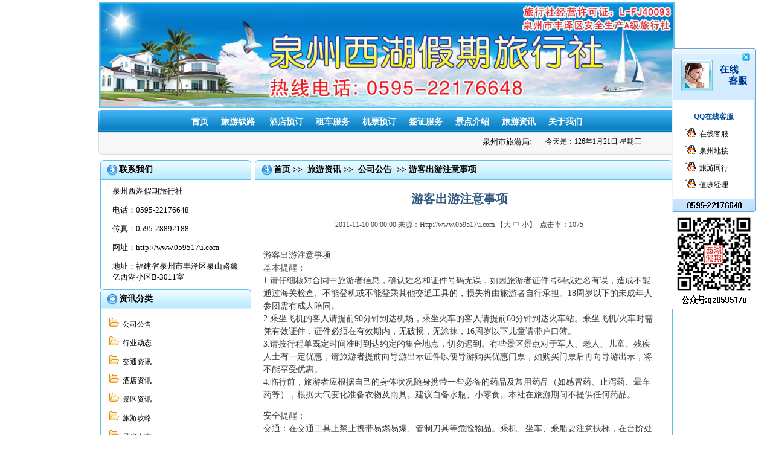

--- FILE ---
content_type: text/html
request_url: http://059517u.com/article/1443.html
body_size: 16647
content:
<!DOCTYPE html PUBLIC "-//W3C//DTD XHTML 1.0 Transitional//EN" "http://www.w3.org/TR/xhtml1/DTD/xhtml1-transitional.dtd">
<html xmlns="http://www.w3.org/1999/xhtml">
<head>
<meta http-equiv="Content-Type" content="text/html; charset=gb2312" />
<title>游客出游注意事项-泉州西湖假期旅行社</title>
<meta name="keywords" content="游客出游注意事项-泉州西湖假期旅行社">
<meta name="description" content="游客出游注意事项" />
<link href="/Style/css.css" rel="stylesheet" type="text/css" />
</head>
<body>
<script language="javascript" type="text/javascript" src="/Js/qq.js"></script>
<script type="text/javascript">
document.oncontextmenu=new Function("event.returnValue=false");
document.onselectstart=new Function("event.returnValue=false");


</script>
<table width="960" border="0" align="center" cellpadding="0" cellspacing="3">
  <tr>
    <td align="center">
    <img src='/upfile/1310210004.jpg' alt='泉州西湖假期旅行社' width='953' height='176' />    </td>
  </tr>
  <tr>
    <td align="center"><table width="100%" border="0" cellspacing="0" cellpadding="0">
      <tr>
        <td width="7"><img src="/Images/dh-left.jpg" width="7" height="74" /></td>
        <td background="/Images/dh-bg.jpg"><table width="100%" border="0" cellspacing="0" cellpadding="0">
          <tr>
            <td height="30" align="center">
              <a href="/index.html" class="a-blj">首页</a>&nbsp;&nbsp;&nbsp;&nbsp;&nbsp;&nbsp;
              <a href="/lvyouxianlu/index.html" class="a-blj">旅游线路</a> &nbsp;&nbsp;&nbsp;&nbsp;&nbsp;&nbsp;
              <a href="/jiudianyuding/index.html" class="a-blj">酒店预订</a>&nbsp;&nbsp;&nbsp;&nbsp;&nbsp;&nbsp;
              <a href="/lvyoubaoche/index.html" class="a-blj">租车服务</a>&nbsp;&nbsp;&nbsp;&nbsp;&nbsp;&nbsp;
              <a href="/tejiajipiao/index.html" class="a-blj">机票预订</a>&nbsp;&nbsp;&nbsp;&nbsp;&nbsp;&nbsp;
              <a href="/banliqianzheng/index.html" class="a-blj">签证服务</a>&nbsp;&nbsp;&nbsp;&nbsp;&nbsp;&nbsp;
              <a href="/jingdianjieshao/index.html" class="a-blj">景点介绍</a>&nbsp;&nbsp;&nbsp;&nbsp;&nbsp;&nbsp;
              <a href="/wenzhangxitong/index.html" class="a-blj">旅游资讯</a>&nbsp;&nbsp;&nbsp;&nbsp;&nbsp;&nbsp;
              <a href="/guanyuwomen/index.html" class="a-blj">关于我们</a> 
            </td>
          </tr>
          <tr>
            <td height="3"></td>
          </tr>
          <tr>
            <td height="30" align="left"><table width="100%" border="0" cellspacing="0" cellpadding="0">
              <tr>
                <td align="left" width="710" class="hongse-12"><marquee scrollAmount=2 width=710>
                <a href='/article/5018.html' class='bulletin'>泉州市旅游局发消费警示：慎选"群旅游"莫入低价游陷阱</a>&nbsp;&nbsp;&nbsp;&nbsp;<a href='/article/4398.html' class='bulletin'>泉州西湖假期旅行社被评为安全生产标准化二级企业</a>&nbsp;&nbsp;&nbsp;&nbsp;<a href='/article/4399.html' class='bulletin'>泉州西湖假期旅行社被授予泰宁县"2013年度最佳合作伙伴"。</a>&nbsp;&nbsp;&nbsp;&nbsp;<a href='/article/4400.html' class='bulletin'>泉州西湖假期旅行社被泉州旅游协会授予常务理事单位</a>&nbsp;&nbsp;&nbsp;&nbsp;                </marquee></td>
                <td width="200px;" align="left">
                
  <script language=JavaScript>
<!--
var enabled = 0; today = new Date();
var day; var date;
if(today.getDay()==0) day = " 星期日"
if(today.getDay()==1) day = " 星期一"
if(today.getDay()==2) day = " 星期二"
if(today.getDay()==3) day = " 星期三"
if(today.getDay()==4) day = " 星期四"
if(today.getDay()==5) day = " 星期五"
if(today.getDay()==6) day = " 星期六"
document.fgColor = "000000";
date = "今天是：" + (today.getYear()) + "年" + (today.getMonth() + 1 ) + "月" + today.getDate() + "日" + day +"";
document.write(date);
// -->
</script>
                </td>
              </tr>
            </table></td>
          </tr>
        </table></td>
        <td width="7"><img src="/Images/dh-right.jpg" width="7" height="74" /></td>
      </tr>
    </table></td>
  </tr>
</table>

<table width="960" border="0" align="center" cellpadding="0" cellspacing="6">
  <tr>
    <td width="250" valign="top" bgcolor="#F3FAFA">
      <table width="100%" border="0" cellpadding="0" cellspacing="0" bgcolor="#FFFFFF">
  <tr>
    <td width="31"><img src="/Images/xxdh-left.jpg" width="31" height="33" /></td>
    <td width="1029" background="/Images/xxdh-bg.jpg" class="font-12jc">联系我们</td>
    <td width="7"><img src="/Images/xxdh-right.jpg" width="7" height="33" /></td>
  </tr>
  <tr>
    <td colspan="3" height="180" valign="top" class="border-rlb">
      <ul class='topUl'><li class='left' height='40px' >泉州西湖假期旅行社</li><li class='left' height='40px' >电话：0595-22176648</li><li class='left' height='40px'>传真：0595-28892188</li><li class='left' height='40px'>网址：<a href='http://www.059517u.com' class='lilink' target='_blank'>http://www.059517u.com</a></li><li class='left' height='40px'>地址：福建省泉州市丰泽区泉山路鑫亿西湖小区B-3011室</li></ul>    </td>
  </tr>
</table><table width='250px' border='0' cellspacing='0' cellpadding='0' bgcolor='#FFFFFF'><tr><td width='31'><img src='/Images/xxdh-left.jpg' width='31' height='33' /></td><td width='550' background='/Images/xxdh-bg.jpg' class='font-12jc'>资讯分类</td><td width='45' background='/Images/xxdh-bg.jpg'></td><td width='7'><img src='/Images/xxdh-right.jpg' width='7' height='33' /></td></tr><tr><td colspan='4' valign='top' class='border-rlb'><ul class='topUl'><li style='margin-left:10px; line-height:31px'><img src='/Images/open.gif' border='0' /><a href='/gongsigonggao/index.html' class='gdlj-12lj'>&nbsp;&nbsp;公司公告</a></li><li style='margin-left:10px; line-height:31px'><img src='/Images/open.gif' border='0' /><a href='/xingyedongtai/index.html' class='gdlj-12lj'>&nbsp;&nbsp;行业动态</a></li><li style='margin-left:10px; line-height:31px'><img src='/Images/open.gif' border='0' /><a href='/jiaotongzixun/index.html' class='gdlj-12lj'>&nbsp;&nbsp;交通资讯</a></li><li style='margin-left:10px; line-height:31px'><img src='/Images/open.gif' border='0' /><a href='/jiudianzixun/index.html' class='gdlj-12lj'>&nbsp;&nbsp;酒店资讯</a></li><li style='margin-left:10px; line-height:31px'><img src='/Images/open.gif' border='0' /><a href='/jingquzixun/index.html' class='gdlj-12lj'>&nbsp;&nbsp;景区资讯</a></li><li style='margin-left:10px; line-height:31px'><img src='/Images/open.gif' border='0' /><a href='/lvyougonglue/index.html' class='gdlj-12lj'>&nbsp;&nbsp;旅游攻略</a></li><li style='margin-left:10px; line-height:31px'><img src='/Images/open.gif' border='0' /><a href='/fengsurenwen/index.html' class='gdlj-12lj'>&nbsp;&nbsp;风俗人文</a></li><li style='margin-left:10px; line-height:31px'><img src='/Images/open.gif' border='0' /><a href='/lvyouchangshi/index.html' class='gdlj-12lj'>&nbsp;&nbsp;旅游常识</a></li><li style='margin-left:10px; line-height:31px'><img src='/Images/open.gif' border='0' /><a href='/faguianli/index.html' class='gdlj-12lj'>&nbsp;&nbsp;法规案例</a></li><li style='margin-left:10px; line-height:31px'><img src='/Images/open.gif' border='0' /><a href='/gundongxinwen/index.html' class='gdlj-12lj'>&nbsp;&nbsp;滚动新闻</a></li></ul></td></tr></table>    </td>
    <td valign="top" width="710">
      <table width="100%" border="0" cellspacing="0" cellpadding="0">
        <tr>
          <td valign="top">
            <table width="100%" border="0" cellspacing="0" cellpadding="0">
              <tr>
                <td width="31"><img src="/Images/xxdh-left.jpg" width="31" height="33" /></td>
                <td width="627" align="left" background="/Images/xxdh-bg.jpg" class="font-12jc" style="overflow:hidden; white-space:nowrap;"  title="" style= "white-space:nowrap;overflow:hidden;"><nobr>
				<a href="/index.html" class="font-12jc">首页</a>&nbsp;&gt;&gt;&nbsp;
                                <a href="/wenzhangxitong/index.html" class="font-12jc">旅游资讯</a>&nbsp;&gt;&gt;&nbsp;
				<a href="/gongsigonggao/index.html" class="font-12jc">公司公告</a>
                &nbsp;&gt;&gt;&nbsp;<a href="###" class="font-12jc" title="游客出游注意事项">游客出游注意事项</a></td>
                <td width="45" background="/Images/xxdh-bg.jpg"></nobr></td>
                <td width="7"><img src="/Images/xxdh-right.jpg" width="7" height="33" /></td>
              </tr>
              <tr>
            	<td colspan="4" width="665" valign="top" class="border-rlb" style=" padding-left:13px;">
                  <table width="96%" border="0" cellspacing="0" cellpadding="0">
                    <tr>
                      <td height="35" align="center" valign="middle">
                      <h1 style="color:#305982; font-size:20px; padding-top:5px;">游客出游注意事项</h1>
                  	  </td>
                	</tr>
                    <tr>
                      <td height="30" align="center" style="color:#454545; line-height:150%;">
                      2011-11-10 00:00:00 来源：Http://www.059517u.com&nbsp;【大 中 小】&nbsp;
                      点击率：<script language="javascript" src="/System/Include/click.php?id=1443"></script>
                      </td>
                    </tr>
                  </table>
                  <table width="96%" border="0" cellspacing="0" cellpadding="0" style="border-bottom:solid 1px #CCCCCC; border-top:solid 1px #CCCCCC;">
                    <tr>
        			  <td style=" color:#3A3A3A; vertical-align:top; font-size:14px;line-height:150%; padding-top:10px;" id="txtContent">
         			    <p>游客出游注意事项<br />
基本提醒：<br />
1.请仔细核对合同中旅游者信息，确认姓名和证件号码无误，如因旅游者证件号码或姓名有误，造成不能通过海关检查、不能登机或不能登乘其他交通工具的，损失将由旅游者自行承担。18周岁以下的未成年人参团需有成人陪同。<br />
2.乘坐飞机的客人请提前90分钟到达机场，乘坐火车的客人请提前60分钟到达火车站。乘坐飞机/火车时需凭有效证件，证件必须在有效期内，无破损，无涂抹，16周岁以下儿童请带户口簿。<br />
3.请按行程单既定时间准时到达约定的集合地点，切勿迟到。有些景区景点对于军人、老人、儿童、残疾人士有一定优惠，请旅游者提前向导游出示证件以便导游购买优惠门票，如购买门票后再向导游出示，将不能享受优惠。<br />
4.临行前，旅游者应根据自己的身体状况随身携带一些必备的药品及常用药品（如感冒药、止泻药、晕车药等），根据天气变化准备衣物及雨具。建议自备水瓶、小零食。本社在旅游期间不提供任何药品。</p>
<p>安全提醒：<br />
交通：在交通工具上禁止携带易燃易爆、管制刀具等危险物品。乘机、坐车、乘船要注意扶梯，在台阶处站稳，乘车时注意颠簸路段及司机急刹车，以免扭伤或摔伤身体。途中严禁追跑打闹，以免发生危险。勿在车辆行驶过程中任意更换座位，头、脚勿伸出窗外，上下车时请注意来车方向以免发生危险。带儿童的游客乘坐交通工具时要注意儿童的安全。旅游者乘坐交通工具时，应系好安全带，在交通工具停稳后方可离开；请不要与司机交谈和催促司机开快车，不要向车窗外扔废（杂）物品，特别是硬质物品，以免伤害他人。旅游者下车游览、就餐、购物时，请注意关好旅游车窗并随身携带贵重物品，若出现贵重物品遗失、被盗，后果自负。<br />
住宿：旅游者入住酒店后，应了解酒店安全须知，熟悉酒店的太平门、安全出路、安全楼梯的位置及安全转移的路线。请保管好房卡或钥匙，检查房间内设施（卫浴设备、遥控器、烟缸、毛巾浴巾等）是否有损坏、缺少、污染。如发现有损坏、缺少、污染及时告知酒店，以免退房时发生不必要的麻烦。使用酒店物品时，请看清是否免费使用。退房时自行结清房间提供的饮料、食品、洗涤和长途电话费用。沐浴时地面、浴缸容易打滑，一定要把防滑垫放好以防滑倒摔伤，酒后不要沐浴，更不要蒸洗桑拿浴。不要将自己住宿的酒店、房号随便告诉陌生人，不要让陌生人或者自称酒店的维修人员随便进入客房，出入客房要锁好房门，睡觉前注意房门窗是否关好，保险锁是否锁上；贵重物品请放置酒店保险箱，注意保管好收据；如随身携带，请注意保管，若出现被盗后果自负。旅游者入住酒店后需要外出时，应告知导游并互留手机号码，外出前到酒店总台领一张饭店明片，以便在迷路时地址安全顺利返回酒店。<br />
用餐：各旅游景区通常都有当地的小吃，建议您多咨询导游，听取建议作为参考，自行用餐时注意了解价格，同时关注饮食卫生。如对饮食有特殊要求，请在报名时告知旅行社并提前与导游说明。<br />
游览：抵达景区后，请谨记集合地点、时间、所乘游览的巴士车牌号。谨记导游提醒的各种注意事项以及景区的各种公告和警示牌。不参加不合法、与当地习俗(宗教习惯)相悖的活动。旅游过程中不要擅自离队。如果迷失方向，请速联系导游或我社人员。<br />
购物：旅游中除游览外，导游会根据行程单中的安排带您到指定的正规购物店参观，请您配合进店，理性消费，不要轻易购买贵重物品或不了解的物品，购买时需索取发票。如有购买，属于游客自愿行为，我社不受理退换货物。<br />
意外情况：由于自然界等不可抗拒之因素导致行程发生变化或由此导致增加费用，取消或更改游览景点，请您予以理解并自负相关费用。旅途中有任何异常情况可即时向我社反馈，我社将竭力协调解决，我社不接受返回后的投诉。</p>
<p>游客签字：&nbsp;&nbsp;&nbsp;&nbsp;&nbsp;&nbsp;&nbsp;&nbsp;&nbsp;&nbsp;&nbsp;&nbsp;&nbsp;&nbsp;&nbsp;&nbsp;&nbsp;&nbsp;&nbsp;&nbsp;&nbsp;&nbsp;&nbsp;&nbsp;&nbsp;&nbsp;&nbsp;&nbsp;&nbsp;&nbsp;&nbsp;&nbsp;&nbsp;&nbsp;&nbsp;&nbsp;&nbsp;&nbsp;&nbsp;&nbsp;&nbsp;&nbsp;&nbsp; 旅行社盖章：泉州市丰泽区西湖假期<br />
旅行社有限公司</p>
<p>时间：_____年____月____日&nbsp;&nbsp;&nbsp;&nbsp;&nbsp;&nbsp;&nbsp;&nbsp;&nbsp;&nbsp;&nbsp;&nbsp;&nbsp;&nbsp;&nbsp;&nbsp;&nbsp;&nbsp;&nbsp;&nbsp;&nbsp;&nbsp;&nbsp;&nbsp;&nbsp;&nbsp;&nbsp;&nbsp; 时间：_____年____月____日</p>                      </td>
                    </tr>
                  </table>                  
                  <table width="96%" height="30" border="0" align="center" cellpadding="0" cellspacing="0" >
      				<tr>
        			  <td width="49%" height="30" style="color:#333;">&nbsp;&nbsp;&nbsp;上一篇：
					  <a href='/article/1442.html' class='lihot'>海西21城签署非遗保护合作协议</a></td>
        			  <td width="51%">下一篇：<a href='/article/1444.html' class='lihot'>游客出游健康申明</a></td>
					</tr>
				  </table>
                  <table width="96%" height="3" border="0" align="center" cellpadding="0" cellspacing="0">
              		<tr><td height="3">&nbsp;</td></tr>
            	  </table>
                </td>
          	  </tr>
        	</table>
          </td>
        </tr>
      </table>
    </td>
  </tr>
</table>
<table width="960" border="0" align="center" cellpadding="0" cellspacing="3">
  <tr>
    <td align="center"><table width="100%" border="0" cellspacing="1" cellpadding="0">
      <tr>
        <td height="3" bgcolor="#BFECFF"></td>
      </tr>
      <tr>
        <td height="24" align="center" background="/Images/xdh-1.jpg">
        <a href="/index.html" class="gdlj-12lj">首&nbsp;页</a> |
        <a href="/lvyouxianlu/index.html" class="gdlj-12lj">旅游线路</a> |
        <a href="/jiudianyuding/index.html" class="gdlj-12lj">酒店预订</a> |
        <a href="/lvyoubaoche/index.html" class="gdlj-12lj">租车服务</a> |
        <a href="/tejiajipiao/index.html" class="gdlj-12lj">机票预订</a> |
        <a href="/banliqianzheng/index.html" class="gdlj-12lj">签证服务</a> |
        <a href="/jingdianjieshao/index.html" class="gdlj-12lj">景点介绍</a> |
        <a href="/wenzhangxitong/index.html" class="gdlj-12lj">旅游资讯</a> |
        <a href="/guanyuwomen/index.html" class="gdlj-12lj">关于我们</a> 
        </td>
      </tr>
      <tr>
        <td align="center"><table width="100%" border="0" cellspacing="0" cellpadding="0">
          <tr>
            <td height="22" align="center"><span style="color:#FF0000; font-size:12px;">声明：
            本站图片均来自互联网，不享有版权，如有侵害版权问题，请与我站联系，本站立即删除，若您未提出任何异议，本站将视为允许刊登您的作品            </span></td>
          </tr>
                    <tr>
            <td height="22" align="center" style="font-weight:normal; font-size:13px; font-family:Arial, Helvetica, sans-serif;">版权所有：泉州西湖假期旅行社 &nbsp;&nbsp;&nbsp;&copy;2009-2059, All Rights Reserved</td>
          </tr>
          <tr>
            <td height="22" align="center">电话：0595-22176648　公司地址：福建省泉州市丰泽区泉山路鑫亿西湖小区B-3011室　</td>
          </tr>
          <tr>
            <td height="22">法人代表：林一峰 许可证编号：L-FJ40093 </td>
          </tr>
          <tr>
            <td height="22"><p>业务经营范围：国内旅游、入境业务；签证；旅游包车；代订国内外机票、汽车票；代订酒店等业务 &nbsp; 旅游主管部门投诉电话：0595-22162068　</p></td>
          </tr>
          <tr>
            <td>
            <p><a href="https://beian.miit.gov.cn" target="_blank">闽ICP备10024874号</a>
            <script src="http://s11.cnzz.com/stat.php?id=2193907&web_id=2193907&show=pic" language="JavaScript"></script></p>
            </td>
          </tr>
        </table></td>
      </tr>
    </table></td>
  </tr>
</table></body>
</html>


--- FILE ---
content_type: text/html
request_url: http://059517u.com/System/Include/click.php?id=1443
body_size: 36
content:
document.write('1075')

--- FILE ---
content_type: text/html
request_url: http://059517u.com/Js/qqChart.php
body_size: 4199
content:
var online=new Array();
if (!document.layers)
document.write('<div id=divStayTopLeft style=position:absolute>');
document.write('<style type="text/css">');
document.write(' #sm {POSITION: absolute; TOP: -120px; RIGHT: 30px; font-size:12px}');
document.write(' .piaocuang {POSITION: absolute; WIDTH: 140px; TOP: 0px; RIGHT: -80px}');
document.write(' .piaocuang UL {PADDING-BOTTOM: 10px;PADDING-LEFT:0px;PADDING-RIGHT:0px; BACKGROUND: url(/Images/pc02.gif) repeat-y;FLOAT: left; PADDING-TOP: 6px; list-style:none;margin-left:0px;margin-bottom:0px;margin-top:0px;}');
document.write(' .piaocuang LI {PADDING-BOTTOM: 0px;LINE-HEIGHT: 18px; PADDING-LEFT: 11px;WIDTH: 118px; PADDING-RIGHT: 11px;FLOAT: left;HEIGHT: 24px;OVERFLOW: hidden; PADDING-TOP: 4px;line-height:24px;}');
document.write(' .piaocuang LI IMG {TEXT-ALIGN: center;PADDING-RIGHT: 6px}');
document.write(' .piaocuang .top {WIDTH: 140px; FLOAT: left;HEIGHT: 85px}');
document.write(' .piaocuang .down {WIDTH: 140px; FLOAT: left;HEIGHT: 23px;}');
document.write(' .piaocuang LI.biaoti {BORDER-BOTTOM: #cccccc 1px dashed;TEXT-ALIGN: center;PADDING-BOTTOM: 0px; MARGIN: 10px 11px 0px; PADDING-LEFT: 0px;WIDTH: 118px; PADDING-RIGHT: 0px; DISPLAY: inline; COLOR: #004d9f; FONT-WEIGHT: bold;PADDING-TOP: 0px}');
document.write(' .piaocuang LI.tq {LINE-HEIGHT: 22px;HEIGHT: 24px; line-height:24px;PADDING-TOP: 2px;}');
document.write(' </style>');
 document.write('<DIV id=sm>');
 document.write('<DIV id=tracq1 class=piaocuang>');
 document.write('<DIV class=top>');
 document.write('<IMG border=0 align=absMiddle src=/Images/pc01.gif  useMap=#Map2>');
 document.write('<MAP id=Map2 name=Map2>');
 document.write('<AREA style="CURSOR: pointer"  onclick="hiddenQQ();" shape=rect alt="点击此处关闭漂浮窗口!" coords=115,6,132,22></MAP>');
document.write('</DIV>');
document.write('<UL>');
document.write('<LI class=biaoti>QQ在线客服 </LI>');
document.write('  <LI>');document.write('  &nbsp;<A href="tencent://message/?uin=1312516762&amp;Site=www.059517u.com&amp;Menu=yes" class=\'gdlj-12lj\'>');document.write('&nbsp;<SUP><IMG  border=0 align=absMiddle src=/Images/qq1_online.gif></SUP><SPAN>在线客服</SPAN></A>');document.write(' </LI>');document.write('  <LI>');document.write('  &nbsp;<A href="tencent://message/?uin=3177314436&amp;Site=www.059517u.com&amp;Menu=yes" class=\'gdlj-12lj\'>');document.write('&nbsp;<SUP><IMG  border=0 align=absMiddle src=/Images/qq1_online.gif></SUP><SPAN>泉州地接</SPAN></A>');document.write(' </LI>');document.write('  <LI>');document.write('  &nbsp;<A href="tencent://message/?uin=1147848970&amp;Site=www.059517u.com&amp;Menu=yes" class=\'gdlj-12lj\'>');document.write('&nbsp;<SUP><IMG  border=0 align=absMiddle src=/Images/qq1_online.gif></SUP><SPAN>旅游同行</SPAN></A>');document.write(' </LI>');document.write('  <LI>');document.write('  &nbsp;<A href="tencent://message/?uin=1192042906&amp;Site=www.059517u.com&amp;Menu=yes" class=\'gdlj-12lj\'>');document.write('&nbsp;<SUP><IMG  border=0 align=absMiddle src=/Images/qq1_online.gif></SUP><SPAN>值班经理</SPAN></A>');document.write(' </LI>');document.write('  </UL>');
document.write('<DIV class=down><A href="http://www.059517u.com/">');
document.write('<IMG border=0 align=absMiddle src="/Images/pc03.gif"></A></DIV></DIV></DIV>');

var verticalpos="frombottom"
if (!document.layers)
document.write('</div>')
function scrollqq()
{
  var posXqq,posYqq;
 if (window.innerHeight)
 {
  posXqq=window.pageXOffset;
  posYqq=window.pageYOffset;
   }
   else if (document.documentElement && document.documentElement.scrollTop)
      {
    posXqq=document.documentElement.scrollLeft;
    posYqq=document.documentElement.scrollTop;
    }
    else if (document.body)
      {
    posXqq=document.body.scrollLeft;
    posYqq=document.body.scrollTop;
      }
     var divStayTopLeft=document.getElementById("divStayTopLeft");
    divStayTopLeft.style.top=(posYqq+400-200)+"px";
  divStayTopLeft.style.left=(posXqq+screen.width-78)+"px";
  setTimeout("scrollqq()",500);
    }
     scrollqq();
     
 function hiddenQQ()
 {
     document.getElementById("sm").style.display="none";        
   
 }


--- FILE ---
content_type: application/x-javascript
request_url: http://059517u.com/Js/qq.js
body_size: 104
content:
// JavaScript Document
document.write('<script language="javascript" src="/Js/qqChart.php"></script>');